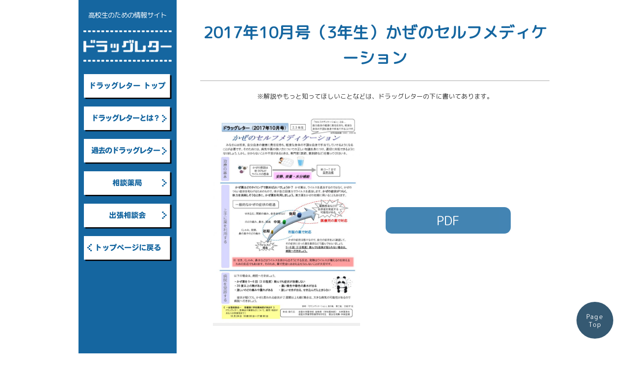

--- FILE ---
content_type: text/html; charset=UTF-8
request_url: https://www.drug-letter.com/news_drug_letter/third-grader/422/
body_size: 5877
content:
<!DOCTYPE html>
<html lang="ja">
<head>
<!-- Global site tag (gtag.js) - Google Analytics -->
<script async src="https://www.googletagmanager.com/gtag/js?id=UA-100209294-39"></script>
<script>
  window.dataLayer = window.dataLayer || [];
  function gtag(){dataLayer.push(arguments);}
  gtag('js', new Date());

  gtag('config', 'UA-100209294-39');
</script>
<!-- 文字ｴﾝｺｰﾃﾞｨﾝｸﾞ -->
<meta charset="utf-8" />
<!-- ｷｰﾜｰﾄﾞ＆ﾃﾞｨｽｸﾘﾌﾟｼｮﾝ -->
<meta name="keywords" content="" />
<meta name="description" content="Just another WordPress site">
<!-- IE互換表示 -->
<meta http-equiv="X-UA-Compatible" content="IE=edge">
<!-- viewport -->
<meta name="viewport" content="width=device-width, initial-scale=1">
<title>2017年10月号（3年生）かぜのセルフメディケーション │ 高校生のための情報サイト｢ドラッグレター｣</title>
<!-- css -->
<link rel="stylesheet" type="text/css" href="https://www.drug-letter.com/wp-content/themes/drugletter/style.css">
<link rel="stylesheet" type="text/css" href="https://www.drug-letter.com/wp-content/themes/drugletter/css/reset.css">
<link rel="stylesheet" type="text/css" href="https://www.drug-letter.com/wp-content/themes/drugletter/css/style_drug.css" media="screen and (min-width:770px)">
<link rel="stylesheet" type="text/css" href="https://www.drug-letter.com/wp-content/themes/drugletter/css/sp_drug.css" media="screen and (max-width:769px)">
<link rel="stylesheet" type="text/css" href="https://www.drug-letter.com/wp-content/themes/drugletter/css/wp_pc.css" media="screen and (min-width:770px)">
<link rel="stylesheet" type="text/css" href="https://www.drug-letter.com/wp-content/themes/drugletter/css/wp_sp.css" media="screen and (max-width:769px)">
<link rel="stylesheet" type="text/css" href="https://www.drug-letter.com/wp-content/themes/drugletter/css/utility.sc.css"/>
<!-- google font -->
<link href="https://fonts.googleapis.com/css?family=M+PLUS+Rounded+1c" rel="stylesheet">
<link href="https://use.fontawesome.com/releases/v5.6.1/css/all.css" rel="stylesheet">
<meta name='robots' content='max-image-preview:large' />
<script type="text/javascript">
/* <![CDATA[ */
window._wpemojiSettings = {"baseUrl":"https:\/\/s.w.org\/images\/core\/emoji\/15.0.3\/72x72\/","ext":".png","svgUrl":"https:\/\/s.w.org\/images\/core\/emoji\/15.0.3\/svg\/","svgExt":".svg","source":{"concatemoji":"https:\/\/www.drug-letter.com\/wp-includes\/js\/wp-emoji-release.min.js?ver=6.6.4"}};
/*! This file is auto-generated */
!function(i,n){var o,s,e;function c(e){try{var t={supportTests:e,timestamp:(new Date).valueOf()};sessionStorage.setItem(o,JSON.stringify(t))}catch(e){}}function p(e,t,n){e.clearRect(0,0,e.canvas.width,e.canvas.height),e.fillText(t,0,0);var t=new Uint32Array(e.getImageData(0,0,e.canvas.width,e.canvas.height).data),r=(e.clearRect(0,0,e.canvas.width,e.canvas.height),e.fillText(n,0,0),new Uint32Array(e.getImageData(0,0,e.canvas.width,e.canvas.height).data));return t.every(function(e,t){return e===r[t]})}function u(e,t,n){switch(t){case"flag":return n(e,"\ud83c\udff3\ufe0f\u200d\u26a7\ufe0f","\ud83c\udff3\ufe0f\u200b\u26a7\ufe0f")?!1:!n(e,"\ud83c\uddfa\ud83c\uddf3","\ud83c\uddfa\u200b\ud83c\uddf3")&&!n(e,"\ud83c\udff4\udb40\udc67\udb40\udc62\udb40\udc65\udb40\udc6e\udb40\udc67\udb40\udc7f","\ud83c\udff4\u200b\udb40\udc67\u200b\udb40\udc62\u200b\udb40\udc65\u200b\udb40\udc6e\u200b\udb40\udc67\u200b\udb40\udc7f");case"emoji":return!n(e,"\ud83d\udc26\u200d\u2b1b","\ud83d\udc26\u200b\u2b1b")}return!1}function f(e,t,n){var r="undefined"!=typeof WorkerGlobalScope&&self instanceof WorkerGlobalScope?new OffscreenCanvas(300,150):i.createElement("canvas"),a=r.getContext("2d",{willReadFrequently:!0}),o=(a.textBaseline="top",a.font="600 32px Arial",{});return e.forEach(function(e){o[e]=t(a,e,n)}),o}function t(e){var t=i.createElement("script");t.src=e,t.defer=!0,i.head.appendChild(t)}"undefined"!=typeof Promise&&(o="wpEmojiSettingsSupports",s=["flag","emoji"],n.supports={everything:!0,everythingExceptFlag:!0},e=new Promise(function(e){i.addEventListener("DOMContentLoaded",e,{once:!0})}),new Promise(function(t){var n=function(){try{var e=JSON.parse(sessionStorage.getItem(o));if("object"==typeof e&&"number"==typeof e.timestamp&&(new Date).valueOf()<e.timestamp+604800&&"object"==typeof e.supportTests)return e.supportTests}catch(e){}return null}();if(!n){if("undefined"!=typeof Worker&&"undefined"!=typeof OffscreenCanvas&&"undefined"!=typeof URL&&URL.createObjectURL&&"undefined"!=typeof Blob)try{var e="postMessage("+f.toString()+"("+[JSON.stringify(s),u.toString(),p.toString()].join(",")+"));",r=new Blob([e],{type:"text/javascript"}),a=new Worker(URL.createObjectURL(r),{name:"wpTestEmojiSupports"});return void(a.onmessage=function(e){c(n=e.data),a.terminate(),t(n)})}catch(e){}c(n=f(s,u,p))}t(n)}).then(function(e){for(var t in e)n.supports[t]=e[t],n.supports.everything=n.supports.everything&&n.supports[t],"flag"!==t&&(n.supports.everythingExceptFlag=n.supports.everythingExceptFlag&&n.supports[t]);n.supports.everythingExceptFlag=n.supports.everythingExceptFlag&&!n.supports.flag,n.DOMReady=!1,n.readyCallback=function(){n.DOMReady=!0}}).then(function(){return e}).then(function(){var e;n.supports.everything||(n.readyCallback(),(e=n.source||{}).concatemoji?t(e.concatemoji):e.wpemoji&&e.twemoji&&(t(e.twemoji),t(e.wpemoji)))}))}((window,document),window._wpemojiSettings);
/* ]]> */
</script>
<style id='wp-emoji-styles-inline-css' type='text/css'>

	img.wp-smiley, img.emoji {
		display: inline !important;
		border: none !important;
		box-shadow: none !important;
		height: 1em !important;
		width: 1em !important;
		margin: 0 0.07em !important;
		vertical-align: -0.1em !important;
		background: none !important;
		padding: 0 !important;
	}
</style>
<link rel='stylesheet' id='wp-block-library-css' href='https://www.drug-letter.com/wp-includes/css/dist/block-library/style.min.css?ver=6.6.4' type='text/css' media='all' />
<style id='classic-theme-styles-inline-css' type='text/css'>
/*! This file is auto-generated */
.wp-block-button__link{color:#fff;background-color:#32373c;border-radius:9999px;box-shadow:none;text-decoration:none;padding:calc(.667em + 2px) calc(1.333em + 2px);font-size:1.125em}.wp-block-file__button{background:#32373c;color:#fff;text-decoration:none}
</style>
<style id='global-styles-inline-css' type='text/css'>
:root{--wp--preset--aspect-ratio--square: 1;--wp--preset--aspect-ratio--4-3: 4/3;--wp--preset--aspect-ratio--3-4: 3/4;--wp--preset--aspect-ratio--3-2: 3/2;--wp--preset--aspect-ratio--2-3: 2/3;--wp--preset--aspect-ratio--16-9: 16/9;--wp--preset--aspect-ratio--9-16: 9/16;--wp--preset--color--black: #000000;--wp--preset--color--cyan-bluish-gray: #abb8c3;--wp--preset--color--white: #ffffff;--wp--preset--color--pale-pink: #f78da7;--wp--preset--color--vivid-red: #cf2e2e;--wp--preset--color--luminous-vivid-orange: #ff6900;--wp--preset--color--luminous-vivid-amber: #fcb900;--wp--preset--color--light-green-cyan: #7bdcb5;--wp--preset--color--vivid-green-cyan: #00d084;--wp--preset--color--pale-cyan-blue: #8ed1fc;--wp--preset--color--vivid-cyan-blue: #0693e3;--wp--preset--color--vivid-purple: #9b51e0;--wp--preset--gradient--vivid-cyan-blue-to-vivid-purple: linear-gradient(135deg,rgba(6,147,227,1) 0%,rgb(155,81,224) 100%);--wp--preset--gradient--light-green-cyan-to-vivid-green-cyan: linear-gradient(135deg,rgb(122,220,180) 0%,rgb(0,208,130) 100%);--wp--preset--gradient--luminous-vivid-amber-to-luminous-vivid-orange: linear-gradient(135deg,rgba(252,185,0,1) 0%,rgba(255,105,0,1) 100%);--wp--preset--gradient--luminous-vivid-orange-to-vivid-red: linear-gradient(135deg,rgba(255,105,0,1) 0%,rgb(207,46,46) 100%);--wp--preset--gradient--very-light-gray-to-cyan-bluish-gray: linear-gradient(135deg,rgb(238,238,238) 0%,rgb(169,184,195) 100%);--wp--preset--gradient--cool-to-warm-spectrum: linear-gradient(135deg,rgb(74,234,220) 0%,rgb(151,120,209) 20%,rgb(207,42,186) 40%,rgb(238,44,130) 60%,rgb(251,105,98) 80%,rgb(254,248,76) 100%);--wp--preset--gradient--blush-light-purple: linear-gradient(135deg,rgb(255,206,236) 0%,rgb(152,150,240) 100%);--wp--preset--gradient--blush-bordeaux: linear-gradient(135deg,rgb(254,205,165) 0%,rgb(254,45,45) 50%,rgb(107,0,62) 100%);--wp--preset--gradient--luminous-dusk: linear-gradient(135deg,rgb(255,203,112) 0%,rgb(199,81,192) 50%,rgb(65,88,208) 100%);--wp--preset--gradient--pale-ocean: linear-gradient(135deg,rgb(255,245,203) 0%,rgb(182,227,212) 50%,rgb(51,167,181) 100%);--wp--preset--gradient--electric-grass: linear-gradient(135deg,rgb(202,248,128) 0%,rgb(113,206,126) 100%);--wp--preset--gradient--midnight: linear-gradient(135deg,rgb(2,3,129) 0%,rgb(40,116,252) 100%);--wp--preset--font-size--small: 13px;--wp--preset--font-size--medium: 20px;--wp--preset--font-size--large: 36px;--wp--preset--font-size--x-large: 42px;--wp--preset--spacing--20: 0.44rem;--wp--preset--spacing--30: 0.67rem;--wp--preset--spacing--40: 1rem;--wp--preset--spacing--50: 1.5rem;--wp--preset--spacing--60: 2.25rem;--wp--preset--spacing--70: 3.38rem;--wp--preset--spacing--80: 5.06rem;--wp--preset--shadow--natural: 6px 6px 9px rgba(0, 0, 0, 0.2);--wp--preset--shadow--deep: 12px 12px 50px rgba(0, 0, 0, 0.4);--wp--preset--shadow--sharp: 6px 6px 0px rgba(0, 0, 0, 0.2);--wp--preset--shadow--outlined: 6px 6px 0px -3px rgba(255, 255, 255, 1), 6px 6px rgba(0, 0, 0, 1);--wp--preset--shadow--crisp: 6px 6px 0px rgba(0, 0, 0, 1);}:where(.is-layout-flex){gap: 0.5em;}:where(.is-layout-grid){gap: 0.5em;}body .is-layout-flex{display: flex;}.is-layout-flex{flex-wrap: wrap;align-items: center;}.is-layout-flex > :is(*, div){margin: 0;}body .is-layout-grid{display: grid;}.is-layout-grid > :is(*, div){margin: 0;}:where(.wp-block-columns.is-layout-flex){gap: 2em;}:where(.wp-block-columns.is-layout-grid){gap: 2em;}:where(.wp-block-post-template.is-layout-flex){gap: 1.25em;}:where(.wp-block-post-template.is-layout-grid){gap: 1.25em;}.has-black-color{color: var(--wp--preset--color--black) !important;}.has-cyan-bluish-gray-color{color: var(--wp--preset--color--cyan-bluish-gray) !important;}.has-white-color{color: var(--wp--preset--color--white) !important;}.has-pale-pink-color{color: var(--wp--preset--color--pale-pink) !important;}.has-vivid-red-color{color: var(--wp--preset--color--vivid-red) !important;}.has-luminous-vivid-orange-color{color: var(--wp--preset--color--luminous-vivid-orange) !important;}.has-luminous-vivid-amber-color{color: var(--wp--preset--color--luminous-vivid-amber) !important;}.has-light-green-cyan-color{color: var(--wp--preset--color--light-green-cyan) !important;}.has-vivid-green-cyan-color{color: var(--wp--preset--color--vivid-green-cyan) !important;}.has-pale-cyan-blue-color{color: var(--wp--preset--color--pale-cyan-blue) !important;}.has-vivid-cyan-blue-color{color: var(--wp--preset--color--vivid-cyan-blue) !important;}.has-vivid-purple-color{color: var(--wp--preset--color--vivid-purple) !important;}.has-black-background-color{background-color: var(--wp--preset--color--black) !important;}.has-cyan-bluish-gray-background-color{background-color: var(--wp--preset--color--cyan-bluish-gray) !important;}.has-white-background-color{background-color: var(--wp--preset--color--white) !important;}.has-pale-pink-background-color{background-color: var(--wp--preset--color--pale-pink) !important;}.has-vivid-red-background-color{background-color: var(--wp--preset--color--vivid-red) !important;}.has-luminous-vivid-orange-background-color{background-color: var(--wp--preset--color--luminous-vivid-orange) !important;}.has-luminous-vivid-amber-background-color{background-color: var(--wp--preset--color--luminous-vivid-amber) !important;}.has-light-green-cyan-background-color{background-color: var(--wp--preset--color--light-green-cyan) !important;}.has-vivid-green-cyan-background-color{background-color: var(--wp--preset--color--vivid-green-cyan) !important;}.has-pale-cyan-blue-background-color{background-color: var(--wp--preset--color--pale-cyan-blue) !important;}.has-vivid-cyan-blue-background-color{background-color: var(--wp--preset--color--vivid-cyan-blue) !important;}.has-vivid-purple-background-color{background-color: var(--wp--preset--color--vivid-purple) !important;}.has-black-border-color{border-color: var(--wp--preset--color--black) !important;}.has-cyan-bluish-gray-border-color{border-color: var(--wp--preset--color--cyan-bluish-gray) !important;}.has-white-border-color{border-color: var(--wp--preset--color--white) !important;}.has-pale-pink-border-color{border-color: var(--wp--preset--color--pale-pink) !important;}.has-vivid-red-border-color{border-color: var(--wp--preset--color--vivid-red) !important;}.has-luminous-vivid-orange-border-color{border-color: var(--wp--preset--color--luminous-vivid-orange) !important;}.has-luminous-vivid-amber-border-color{border-color: var(--wp--preset--color--luminous-vivid-amber) !important;}.has-light-green-cyan-border-color{border-color: var(--wp--preset--color--light-green-cyan) !important;}.has-vivid-green-cyan-border-color{border-color: var(--wp--preset--color--vivid-green-cyan) !important;}.has-pale-cyan-blue-border-color{border-color: var(--wp--preset--color--pale-cyan-blue) !important;}.has-vivid-cyan-blue-border-color{border-color: var(--wp--preset--color--vivid-cyan-blue) !important;}.has-vivid-purple-border-color{border-color: var(--wp--preset--color--vivid-purple) !important;}.has-vivid-cyan-blue-to-vivid-purple-gradient-background{background: var(--wp--preset--gradient--vivid-cyan-blue-to-vivid-purple) !important;}.has-light-green-cyan-to-vivid-green-cyan-gradient-background{background: var(--wp--preset--gradient--light-green-cyan-to-vivid-green-cyan) !important;}.has-luminous-vivid-amber-to-luminous-vivid-orange-gradient-background{background: var(--wp--preset--gradient--luminous-vivid-amber-to-luminous-vivid-orange) !important;}.has-luminous-vivid-orange-to-vivid-red-gradient-background{background: var(--wp--preset--gradient--luminous-vivid-orange-to-vivid-red) !important;}.has-very-light-gray-to-cyan-bluish-gray-gradient-background{background: var(--wp--preset--gradient--very-light-gray-to-cyan-bluish-gray) !important;}.has-cool-to-warm-spectrum-gradient-background{background: var(--wp--preset--gradient--cool-to-warm-spectrum) !important;}.has-blush-light-purple-gradient-background{background: var(--wp--preset--gradient--blush-light-purple) !important;}.has-blush-bordeaux-gradient-background{background: var(--wp--preset--gradient--blush-bordeaux) !important;}.has-luminous-dusk-gradient-background{background: var(--wp--preset--gradient--luminous-dusk) !important;}.has-pale-ocean-gradient-background{background: var(--wp--preset--gradient--pale-ocean) !important;}.has-electric-grass-gradient-background{background: var(--wp--preset--gradient--electric-grass) !important;}.has-midnight-gradient-background{background: var(--wp--preset--gradient--midnight) !important;}.has-small-font-size{font-size: var(--wp--preset--font-size--small) !important;}.has-medium-font-size{font-size: var(--wp--preset--font-size--medium) !important;}.has-large-font-size{font-size: var(--wp--preset--font-size--large) !important;}.has-x-large-font-size{font-size: var(--wp--preset--font-size--x-large) !important;}
:where(.wp-block-post-template.is-layout-flex){gap: 1.25em;}:where(.wp-block-post-template.is-layout-grid){gap: 1.25em;}
:where(.wp-block-columns.is-layout-flex){gap: 2em;}:where(.wp-block-columns.is-layout-grid){gap: 2em;}
:root :where(.wp-block-pullquote){font-size: 1.5em;line-height: 1.6;}
</style>
<link rel="https://api.w.org/" href="https://www.drug-letter.com/wp-json/" /><link rel="alternate" title="JSON" type="application/json" href="https://www.drug-letter.com/wp-json/wp/v2/posts/422" /><link rel="EditURI" type="application/rsd+xml" title="RSD" href="https://www.drug-letter.com/xmlrpc.php?rsd" />
<meta name="generator" content="WordPress 6.6.4" />
<link rel="canonical" href="https://www.drug-letter.com/news_drug_letter/third-grader/422/" />
<link rel='shortlink' href='https://www.drug-letter.com/?p=422' />
<link rel="alternate" title="oEmbed (JSON)" type="application/json+oembed" href="https://www.drug-letter.com/wp-json/oembed/1.0/embed?url=https%3A%2F%2Fwww.drug-letter.com%2Fnews_drug_letter%2Fthird-grader%2F422%2F" />
<link rel="alternate" title="oEmbed (XML)" type="text/xml+oembed" href="https://www.drug-letter.com/wp-json/oembed/1.0/embed?url=https%3A%2F%2Fwww.drug-letter.com%2Fnews_drug_letter%2Fthird-grader%2F422%2F&#038;format=xml" />
</head>

<body id="2017%e5%b9%b410%e6%9c%88%e5%8f%b7%ef%bc%883%e5%b9%b4%e7%94%9f%ef%bc%89%e3%81%8b%e3%81%9c%e3%81%ae%e3%82%bb%e3%83%ab%e3%83%95%e3%83%a1%e3%83%87%e3%82%a3%e3%82%b1%e3%83%bc%e3%82%b7%e3%83%a7%e3%83%b3-2">
<div class="con_bg">
	<div class="con w_base">
		<header class="hd_bg">
			<div class="hd">
				<h1>高校生のための情報サイト</h1>
				<div class="hd_logo">
					<a href="https://www.drug-letter.com/index_drug">
						<img src="https://www.drug-letter.com/wp-content/themes/drugletter/images/drug/logo.png" alt="高校生のための情報サイト｢ドラッグレター｣">
					</a>
				</div>
			</div>

						<div class="sp_nav_trigger"> <span></span> <span></span> <span></span> </div>
			<!--sp_nav_trigger end-->

			<nav class="nav_bg">
				<div class="nav">
					<ul class="nav_list">
						<li><a href="https://www.drug-letter.com/index_drug" data-text="ドラッグレター トップ"><img src="https://www.drug-letter.com/wp-content/themes/drugletter/images/drug/d_menu1.png" alt="ドラッグレター トップ"></a></li>
						<li><a href="https://www.drug-letter.com/about_drug" data-text="ドラッグレターとは？"><img src="https://www.drug-letter.com/wp-content/themes/drugletter/images/drug/d_menu3.png" alt="ドラッグレターとは？"></a></li>
						<li><a href="https://www.drug-letter.com/past_drug" data-text="過去のドラッグレター"><img src="https://www.drug-letter.com/wp-content/themes/drugletter/images/drug/d_menu2.png" alt="過去のドラッグレター"></a></li>
						<li><a href="https://www.drug-letter.com/pharmacy_list" target="_blank" data-text="相談薬局"><img src="https://www.drug-letter.com/wp-content/themes/drugletter/images/drug/d_menu5.png" alt="相談薬局"></a></li>
						<li><a href="https://www.drug-letter.com/consultation_drug" data-text="出張相談会"><img src="https://www.drug-letter.com/wp-content/themes/drugletter/images/drug/d_menu4.png" alt="出張相談会"></a></li>
						<li><a href="https://www.drug-letter.com" target="_blank" data-text="トップページに戻る"><img src="https://www.drug-letter.com/wp-content/themes/drugletter/images/drug/d_menu6.png" alt="トップページに戻る"></a></li>
					</ul>
				</div>
			</nav>
			<!-- nav end-->			
		</header>
		<!-- hd end-->
				
		<main class="main">
			<article class="mcon">
				<h1>2017年10月号（3年生）かぜのセルフメディケーション</h1>
				<p class="single_text">※解説やもっと知ってほしいことなどは、ドラッグレターの下に書いてあります。</p>
				<section>
																				<div class="single_main_hd">
						<figure class="single_main_hd_img">
						<img width="670" height="948" src="https://www.drug-letter.com/wp-content/uploads/2017/10/drugletter_3_201710-670x948.jpg" class="attachment-post-thumbnail size-post-thumbnail wp-post-image" alt="" decoding="async" fetchpriority="high" srcset="https://www.drug-letter.com/wp-content/uploads/2017/10/drugletter_3_201710-670x948.jpg 670w, https://www.drug-letter.com/wp-content/uploads/2017/10/drugletter_3_201710-212x300.jpg 212w, https://www.drug-letter.com/wp-content/uploads/2017/10/drugletter_3_201710-768x1086.jpg 768w, https://www.drug-letter.com/wp-content/uploads/2017/10/drugletter_3_201710-724x1024.jpg 724w" sizes="(max-width: 670px) 100vw, 670px" />						</figure>
						<a class="single_main_hd_a" href="https://www.drug-letter.com/wp-content/uploads/2017/10/drugletter_3_201710.pdf">PDF</a>
					</div>
																			</section>
			</article>
		</main>
		<!-- main end-->

		
	</div>
	<!-- con end--> 
</div>
<!-- con_bg end-->

<div id="pt" class="pt"><span class="pt_btn">Page<br>Top</span></div>
<!-- pagetop end-->

<footer class="ft_bg">
	<div class="ft">
		<div class="ft_copy">copyright ドラッグレター all rights reserved.</div>
	</div>
</footer>
<!-- ft end-->
	
<!-- base js --> 
<script type="text/javascript" src="https://www.drug-letter.com/wp-content/themes/drugletter/js/jquery.min.js"></script> 
<script type="text/javascript" src="https://www.drug-letter.com/wp-content/themes/drugletter/js/ofi.min.js"></script> 
<script type="text/javascript" src="https://www.drug-letter.com/wp-content/themes/drugletter/js/function.js"></script>
<!-- cookie js --> 
<script type="text/javascript" src="https://www.drug-letter.com/wp-content/themes/drugletter/plugin/cookie/jquery.cookie.min.js"></script>
<script>
	objectFitImages();
</script>  
<!--lightbox-->
<link rel="stylesheet" href="https://www.drug-letter.com/wp-content/themes/drugletter/plugin/lightbox/css/lightbox.css" media="screen"/>
<script src="https://www.drug-letter.com/wp-content/themes/drugletter/plugin/lightbox/js/lightbox.js"></script> 
<!--lightbox end-->
</body>
</html>


--- FILE ---
content_type: text/css
request_url: https://www.drug-letter.com/wp-content/themes/drugletter/style.css
body_size: 59
content:
/*
Theme Name: drugletter
Description: 北陸大学 おくすりナビ／ドラッグレターのテーマ
Author: APPLICATS
Author URI: http://www.applicats.co.jp/
*/

--- FILE ---
content_type: text/css
request_url: https://www.drug-letter.com/wp-content/themes/drugletter/css/style_drug.css
body_size: 3695
content:
/******************************************************************************
******************************************************************************
**
** style.cssにおいて
** -- baseでは基本タグとサイト大枠のCSS指定
** -- headerではヘッダーのCSS指定
** -- global navではグローバルナビのCSS指定
** -- contentではコンテント・メイン・サイドナビのCSS指定
** -- footerではフッターのCSS指定
** -- pagetopではページトップボタンのCSS指定
** -- indexではトップページのCSS指定
** -- pageでは汎用ページのCSS指定
** -- styleでは汎用ページのコンテンツ（データ入れ）で使用する基本タグのCSS指定
**
** 注意事項
** -- CSSの命名規則はApplicatsオリジナルの命名規則を採用しています。
** -- 初期フォントサイズはreset.cssにて13pxにリセットしています。
** -- 行間は1.6にリセットしています。
**        単位は不要です。(スタイル崩れする可能性有)
** -- コンテンツ内のフォントサイズ・行間は
**        [ base ]のcontentsクラスで指定しています。
**        変更する場合はこちらを変更してください。
**
******************************************************************************
******************************************************************************/

/*-------------------------------------------------------------------------------------------------------
*********************************************************************************************************
*********************************************************************************************************
******
****** PCスタイル
******
*********************************************************************************************************
*********************************************************************************************************
-------------------------------------------------------------------------------------------------------*/

/*----------------------------------------------------------------------------
******************************************************************************
** base
******************************************************************************
----------------------------------------------------------------------------*/
html, body {
	overflow-x: hidden;
}
.w_base {
	margin: 0 auto;
	width: 960px;
}
/*----------------------------------------------------------------------------
******************************************************************************
** header
******************************************************************************
----------------------------------------------------------------------------*/
.hd_bg {
    position: fixed;
    top: 0;
    width: 200px;
    height: 100%;
    padding: 0;
	background: #1566A0;
    z-index: 9999;
}
.hd {
	position: relative;
}
.hd h1{
	width: 160px;
    margin: 20px auto;
    color: #FFF;
    font-size: 14px;
    font-weight: normal;
    letter-spacing: -0.05em;
}
.hd_logo {
	width: 90%;
	margin: 0 auto;
}
.hd_logo img {
	width: 100%;
	height: auto
}
.hd_lang {
	position: absolute;
	right: 0;
	top: 0;
}
/*----------------------------------------------------------------------------
******************************************************************************
** global nav
******************************************************************************
----------------------------------------------------------------------------*/
.nav_bg {
	margin-bottom: 30px;
}
.nav {
	overflow: visible;
}
.nav_list {
	width: 100%;
	margin-top: 25px;
}
.nav_list img {
	width: 100%;
	transition: All 0.5s ease;
}
.nav_list img:hover {
	opacity: 0.7
}
.nav_list a.current img {
	opacity: 0.7
}
.nav_list>li {
	position: relative;
	z-index: 1000;
	width: 179px;
	margin: 0 auto 15px;
}
.nav_list>li>a {
	display: block;
	text-align: center
}
.nav_list>li:hover .nav_clist {
	display: block;
	animation: nav_active 1s ease 0s 1 alternate
}
@-webkit-keyframes nav_active {
0% {
opacity:0
}
100% {
opacity:1
}
}
@keyframes nav_active {
0% {
opacity:0
}
100% {
opacity:1
}
}
.nav_clist {
	display: none;
	transition: All 0.5s ease;
	width: 100%;
	position: absolute;
	top: 100%;
	left: 0
}
.nav_clist>li {
	border-bottom: 1px solid rgba(255, 255, 255, 0.7);
	position: relative
}
.nav_clist>li>a {
	background-color: #000;
	color: #fff;
	display: block;
	padding: 10px;
	text-decoration: none
}
.nav_clist>li>a:hover, .nav_clist>li>a.current {
	opacity: 0.8
}
.nav_clist>li:hover .nav_glist {
	display: block;
	animation: nav_active 1s ease 0s 1 alternate
}
.nav_glist {
	display: none;
	width: 100%;
	position: absolute;
	top: 0;
	left: 100%
}
.nav_glist>li {
	border-bottom: 1px solid rgba(255, 255, 255, 0.4);
	border-left: 1px solid rgba(255, 255, 255, 0.4)
}
.nav_glist>li>a {
	background-color: rgba(0, 0, 0, 0.7);
	color: #fff;
	display: block;
	padding: 10px;
	text-decoration: none
}
.nav_glist>li>a:hover, .nav_glist>li>a.current {
	background-color: #000;
	box-shadow: 0 0 4px rgba(255, 0, 0, 0.2)
}
/*----------------------------------------------------------------------------
******************************************************************************
** content
******************************************************************************
----------------------------------------------------------------------------*/
.con_bg {
}
.con {
	position: relative;
	display: flex;
	flex-wrap: wrap;
	justify-content: space-between;
	padding: 30px 0;
}
.main {
	-webkit-box-ordinal-group: 2;
	-ms-flex-order: 1;
	order: 1;
	width: 712px;
	margin: 0 0 0 248px;
}
/*----------------------------------------------------------------------------
******************************************************************************
** footer
******************************************************************************
----------------------------------------------------------------------------*/
.ft_bg {
	background: #1566A0;
}
.ft {
	padding: 10px 0;
}
.ft_copy {
	color: #FFF;
	font-size: 13px;
	text-align: center
}
/*----------------------------------------------------------------------------
******************************************************************************
** pagetop
******************************************************************************
----------------------------------------------------------------------------*/
.pt {
	border-radius: 50%;
	background-color: #FFF;
	bottom: 30px;
	height: 75px;
	right: 30px;
	position: fixed;
	width: 75px;
	z-index: 100;
}
.pt_btn {
	background-color: #033050;
	border-radius: 50%;
	color: #FFF;
	cursor: pointer;
	display: flex;
	align-items: center;
	justify-content: center;
	font-size: 13px;
	height: 100%;
	line-height: 1.3;
	opacity: 0.8;
	transition: all 0.3s ease;
	text-decoration: none;
	text-align: center;
	width: 100%;
	letter-spacing: 0.1em;
}
.pt_btn:hover {
	opacity: 0.6;
}
/*----------------------------------------------------------------------------
******************************************************************************
** index
******************************************************************************
----------------------------------------------------------------------------*/
#index_drug {
	background: url(../images/drug/bg.jpg) no-repeat top center;
	background-size: cover;
}
.index_main {
	-webkit-box-ordinal-group: 2;
	-ms-flex-order: 1;
	order: 1;
	width: 712px;
	margin: 0 0 0 248px;
}
.index_con_box {
	position: relative;
	height: 540px;
	margin: 10px 0;
}
.index_con_box h1 {
	position: absolute;
	top: 0;
	left: -20px;
	width: 423px;
	margin: 0 0 40px;
}
.index_con_box h1 img {
	width: 100%;
}
.index_con_file {
	position: absolute;
	top: 0;
	right: 0;
    width: 295px;
}
.index_con_file .index_con_file_gradefirst-grader {
    display: block;
    width: 75px;
    margin: 0 auto 10px;
    background: #E6831F;
    color: #FFF;
    font-size: 18px;
    font-weight: bold;
    text-align: center;
    border-radius: 15px;
}
.index_con_file .index_con_file_gradesecond-grader {
    display: block;
    width: 75px;
    margin: 0 auto 10px;
    background: #CC5B2F;
    color: #FFF;
    font-size: 18px;
    font-weight: bold;
    text-align: center;
    border-radius: 15px;
}
.index_con_file .index_con_file_gradethird-grader {
    display: block;
    width: 75px;
    margin: 0 auto 10px;
    background: #CC2F34;
    color: #FFF;
    font-size: 18px;
    font-weight: bold;
    text-align: center;
    border-radius: 15px;
}
.index_con_file .index_con_file_tmb {
	margin: 0 0 10px;
}
.index_con_file .index_con_file_tmb img {
	width: 100%;
	height: auto;
}
.index_con_file .index_con_file_title {
	font-size: 16px;
	font-weight: bold;
}
.index_con_nav01{
	position: absolute;
	bottom: 40px;
	width: 376px;
}
.index_con_nav01 li{
	margin: 0 0 10px;
}
.index_con_nav01 li a img{
	width: 100%;
	transition: All 0.5s ease;
}
.index_con_nav01 li a img:hover {
	opacity: 0.8
}
.index_con_nav02 {
	display: flex;
	justify-content: space-between;
	margin: 0 0 50px;
}
.index_con_nav02 li {
	width: calc(100% / 2 - 20px);
}
.index_con_nav02 li a img{
	width: 100%;
	transition: All 0.5s ease;
}
.index_con_nav02 li a img:hover {
	opacity: 0.8
}
.index_news h2 {
	margin-bottom: 20px;
	font-size: 24px;
	text-align: center;
}
.index_news_tbl {
	width: 100%
}
.index_news_tbl td {
	display: block;
	border-bottom: 1px solid #434343;
	padding: 15px 0;
	vertical-align: top;
	font-size: 15px;
}
.index_news_tbl tr:last-of-type td {
	border-bottom: none;
}
.index_news_tbl_date {
	margin-bottom: 0!important;
	padding-bottom: 0!important;
	border-bottom: none!important;
}
.index_news_tbl_ttl {
	padding-top: 5px!important;
}
.index_news_tbl_icon_new {
	display: inline-block;
	color: #C00;
	font-size: 0.9em;
	font-weight: bold;
	margin-left: 0.3em
}
.index_news_tbl_icon_new:before {
	content: "NEW"
}
.index_news_box {
	padding: 20px 30px;
	background: #FFF;
	box-shadow: 3px 3px 0 #333;
}
.index_news_scrl {
	max-height: 330px;
	overflow: auto;
}
.index_news_tbl_date .first-grader {
    display: inline-block;
    margin: 0 0 5px 15px;
    padding: 0px 10px;
    background: #E6831F;
    color: #FFF;
    font-size: 14px;
	font-weight: bold;
    border-radius: 15px;
}
.index_news_tbl_date .second-grader {
    display: inline-block;
    margin: 0 0 5px 15px;
    padding: 0px 10px;
    background: #CC5B2F;
    color: #FFF;
    font-size: 14px;
	font-weight: bold;
    border-radius: 15px;
}
.index_news_tbl_date .third-grader {
    display: inline-block;
    margin: 0 0 5px 15px;
    padding: 0px 10px;
    background: #CC2F34;
    color: #FFF;
    font-size: 14px;
	font-weight: bold;
    border-radius: 15px;
}
.news_icon_drug {
    display: inline-block;
    margin: 0 0 5px 15px;
    padding: 0px 10px;
    background: #254D5E;
    color: #FFF;
    font-size: 14px;
    border-radius: 5px;
}

/*----------------------------------------------------------------------------
******************************************************************************
** page
******************************************************************************
----------------------------------------------------------------------------*/
.file_link {
    margin: 50px 0;
    text-align: center;
    font-size: 16px;
}
.file_link a {
    color: #000;
	text-decoration: none;
}
.file_link a:hover {
	text-decoration: underline;
}

/******** past ********/
#title_past {
	padding: 0!important;
	border: none!important;
}
.past_search {
    display: flex;
    justify-content: space-between;
    margin: 40px 0;
    padding: 0 0 20px;
    border-bottom: 1px solid #aaa;
}
.past_sort_list {
    display: flex;
    align-items: center;
	font-size: 16px;
}
.past_sort_list .past_sort_grade1,
.past_sort_list .past_sort_grade2,
.past_sort_list .past_sort_grade3 {
	margin: 0 3px;
}
.past_sort_list .past_sort_grade1 a {
    display: inline-block;
    padding: 3px 10px;
    background: #E6831F;
    color: #FFF;
    font-size: 16px;
    font-weight: bold;
    text-align: center;
    border-radius: 15px;
    text-decoration: none;
}
.past_sort_list .past_sort_grade2 a {
    display: inline-block;
    padding: 3px 10px;
    background: #CC5B2F;
    color: #FFF;
    font-size: 16px;
    font-weight: bold;
    text-align: center;
    border-radius: 15px;
	text-decoration: none;
}
.past_sort_list .past_sort_grade3 a {
    display: inline-block;
    padding: 3px 10px;
    background: #CC2F34;
    color: #FFF;
    font-size: 16px;
    font-weight: bold;
    text-align: center;
    border-radius: 15px;
	text-decoration: none;
}
.past_switch_display {
    display: flex;
    align-items: center;
	font-size: 16px;
}
.past_switch_display dd {
	height: 28px;
	margin: 0 3px;
}
.past_switch_display dd img {
	height: 100%;
	cursor: pointer;
}
.past_switch_display dd span {
	cursor: pointer;
}
.past_search_keyword {
	width: 150px;
	height: 25px;
	margin: 0!important;
	font-size: 16px;
}
.past_search_submit {
	width: 63px;
	height: 31px;
	margin: 0!important;
	background: #1566A0;
	color: #FFF;
	font-size: 16px;
	border: none;
}
.past_list {
    display: flex;
    flex-wrap: wrap;
}
.past_list_tmb {
    width: calc(100% / 3 - 20px);
    margin: 0 10px;
}
.past_list_tmb .past_list_tmb_gradefirst-grader {
    display: block;
    width: 60px;
    margin: 0 auto;
    padding: 3px 10px;
    background: #E6831F;
    color: #FFF;
    font-size: 14px;
    font-weight: bold;
    text-align: center;
    border-radius: 15px;
    text-decoration: none;
}
.past_list_tmb .past_list_tmb_gradesecond-grader {
    display: block;
    width: 60px;
    margin: 0 auto;
    padding: 3px 10px;
    background: #CC5B2F;
    color: #FFF;
    font-size: 14px;
    font-weight: bold;
    text-align: center;
    border-radius: 15px;
	text-decoration: none;
}
.past_list_tmb .past_list_tmb_gradethird-grader {
    display: block;
    width: 60px;
    margin: 0 auto;
    padding: 3px 10px;
    background: #CC2F34;
    color: #FFF;
    font-size: 14px;
    font-weight: bold;
    text-align: center;
    border-radius: 15px;
	text-decoration: none;
}
.past_list_tmb .past_list_tmb_img {
	background-color: #EFEFEF;
	height: 310px;
	overflow: hidden;
	margin: 10px 0;
}
.past_list_tmb .past_list_tmb_img a{
	display: block;
	height: 100%;
}
.past_list_tmb_img img{
	height: auto;
	width: 100%;
}
.past_list_tmb .past_list_tmb_title {
	margin: 0 0 30px;
	font-size: 14px;
	font-weight: bold;
}
.past_list.list {
    display: block;
    position: relative;
}
.past_list.list .past_list_tmb {
    position: relative;
    width: 100%;
    border-bottom: 1px dotted #aaa;
}
.past_list.list .past_list_tmb:last-of-type {
    border-bottom: none;
}
.past_list.list .past_list_tmb span {
	position: absolute;
	top: 0;
	left: 120px;
}
.past_list.list .past_list_tmb figure {
	width: 100px;
	height: auto;
	margin: 20px 0;
}
.past_list.list .past_list_tmb p {
	position: absolute;
	top: 50px;
	left: 120px;
	font-size: 18px;
}

.past_pager .pager{
	width: 100%;
}
.past_pager .page-numbers {
	border: 1px solid #033050;
	color: #033050!important;
}
.page-numbers:not(.dots):hover, .page-numbers.current {
	background: #033050!important;
	color: #FFF!important;
}
.page-numbers.dots {
	border-color: rgba(0, 0, 0, 0);
}

/******** past_detail ********/
.past_detail {
	padding: 30px 0;
	margin: 0 0 30px;
    border-top: 1px solid #aaa;
    border-bottom: 1px solid #aaa;
}
.past_detail_head {
	display: flex;
	margin: 0 0 30px;
}
.past_detail_grade2 {
    display: block;
    width: 150px;
    height: 28px;
    margin: 0 10px 0 0;
    background: #CC5B2F;
    color: #FFF;
    font-size: 18px;
    font-weight: bold;
    text-align: center;
    border-radius: 15px;
}
.past_detail_title {
	margin: 0!important;
	font-size: 16px!important;
}
.past_detail_img {
	width: 100%;
}
.past_detail_img img {
	width: 100%;
}
.past_pager {
    display: flex;
    justify-content: space-between;
    margin: 15px 0 0!important;
}
.past_pager li {
    width: calc(100% / 3 - 40px);
	margin: 0!important;
	list-style: none!important;
}
.past_pager li a {
	position: relative;
    display: block;
	padding: 10px;
	background: #A0A0A0;
	color: #FFF;
	font-size: 14px;
	font-weight: bold;
	text-align: center;
	text-decoration: none;
	border-radius: 30px;
	box-shadow: 3px 3px 0 #333;
	transition: all 0.5s ease;
}
.past_pager li a:hover {
	margin: 0 0 0 3px;
	box-shadow: none;
}
.past_pager li:first-of-type a:before {
	position: absolute;
	left: 15px;
	font-family: "Font Awesome 5 Free";
	content: "\f060";
	font-weight: 900;
}
.past_pager li:last-of-type a:after {
	position: absolute;
	right: 15px;
	font-family: "Font Awesome 5 Free";
	content: "\f061";
	font-weight: 900;
}

.single_text{
	text-align: center;
}
.single_main_hd{
	display: flex;
	align-items: center;
	margin: 2rem;
}
.single_main_hd_img{
	background-color: #EFEFEF;
	width: 300px;
	height: 430px;
}
.single_main_hd_img img{
	width: 100%;
}
.single_main_hd_a{
	background-color: #1566A0;
	border-radius: 1rem;
	color: #FFF;
	display: block;
	font-size: 2rem;
	padding: 0.5rem 8rem;
	margin-left: 4rem;
	text-decoration: none;
	opacity: 0.8;
}
.single_main_hd_a:hover{
	opacity: 1;
}
/*----------------------------------------------------------------------------
******************************************************************************
** style
******************************************************************************
----------------------------------------------------------------------------*/
.mcon {
	min-height: 100vh;
	margin-top: 10px;
	word-wrap: break-word
}
.mcon a img:hover {
	opacity: 0.8;
	-webkit-transition: all 0.3s ease;
	transition: all 0.3s ease
}
.mcon h1 {
	font-size: 2.5em;
	margin-bottom: 20px;
	padding: 0 0 20px;
	border-bottom: 1px solid #aaa;
	text-align: center;
	color: #1566A0;
}
.mcon h2 {
	font-size: 1.6em;
	margin: 20px 0 10px;
	padding: 3px 0 3px 8px;
	border-left: 6px double #FFFFFF;
	color: #FFF;
	background: #1566A0;
}
.mcon h3 {
	font-size: 1.4em;
	margin: 16px 0 8px;
	padding: 0 0 2px 8px;
	border-left: 3px solid #1566A0;
}
.mcon h4 {
	font-size: 1.2em;
	margin-bottom: 5px;
	margin-top: 5px;
}
.mcon h5, .mcon h6 {
	font-size: 1.1em;
	margin-bottom: 2px;
	margin-top: 5px;
}
.mcon hr {
	border: none;
	border-top: 1px dotted #000
}
.mcon iframe {
	max-width: 100%
}
.mcon img {
	max-width: 100%;
	height: auto
}
.mcon ol {
	margin-top: 1em;
	margin-bottom: 0.5em
}
.mcon ol li {
	margin-left: 2em;
	margin-bottom: 0.5em
}
.mcon p {
	margin-bottom: 1em;
	line-height: 1.8em;
}
.mcon ul {
	margin-top: 1em;
	margin-bottom: 0.5em
}
.mcon ul li {
	list-style-type: disc;
	margin-left: 1.5em;
	margin-bottom: 0.5em
}


--- FILE ---
content_type: text/css
request_url: https://www.drug-letter.com/wp-content/themes/drugletter/css/wp_pc.css
body_size: 765
content:
img.aligncenter{display:block;margin:4px auto}img.alignleft{float:left;margin:4px}img.alignright{float:right;margin:4px}.img_box{overflow:hidden;width:100%;margin:10px 0}.img_box .img_center_box{width:100%;margin:0 0 0 8px}.img_box .img_center_box img{max-width:100%;display:block;margin:0 auto 10px}.img_box .img_left_box{width:50%;float:left;margin:0 8px 0 0}.img_box .img_left_box img{max-width:100%;display:block;margin:0 auto 10px}.img_box .img_right_box{width:50%;float:right;margin:0 0 0 8px}.img_box .img_right_box img{max-width:100%;display:block;margin:0 auto 10px}.crr{font-size:0;line-height:0;padding:0;margin:0;clear:both}.column_2{display:-webkit-box;display:-webkit-flex;display:-ms-flexbox;display:flex}.column_2 .column_2_box{width:calc(50% - 10px);margin:5px}.column_2 img{max-width:100%;margin:0 auto 10px}.table-contactform7{width:100%;overflow:hidden;table-layout:fixed}.required-contactform7{padding:0 3px;font-size:0.9em;background:#dd0000;color:#fff;border-radius:3px;margin-right:3px;float:left}.unrequired-contactform7{padding:5px;background:#BDBDBD;color:#fff;border-radius:3px;margin-right:3px}.table-contactform7 th{font-weight:bold}.table-contactform7 input,.table-contactform7 textarea{max-width:90% !important;margin:5px 10px 10px 5px}.address-100 input{max-width:90% !important;margin:5px 10px 10px 5px}.message-100 textarea{width:100%;margin:5px 10px 10px 5px}.table-contactform7 tr{border-top:1px solid #ddd}.table-contactform7 tr:first-child{border-top:none}.table-contactform7 th{white-space:nowrap;width:24%;text-align:right !important}.table-contactform7 td{padding:8px;border-left:1px solid #ddd}.btn-submit{border:none;font-size:1.1em;background:#003166;color:#fff;padding:6px 40px;display:block;margin:0 auto}
/*----------------------------------------------------------------------------
******************************************************************************
** ページャー
******************************************************************************
----------------------------------------------------------------------------*/
.pager {
margin: 20px 0;
}
.pager_list {
display: flex;
flex-wrap: wrap;
align-items: center;
justify-content: center;
}
.page-numbers {
border: 1px solid #111;
border-radius: 5px;
color: #111!important;
display: block;
font-size: 1rem;
margin: 0 2px;
padding: 5px 0;
text-decoration: none;
text-align: center;
width: 2.4rem;
}
.page-numbers:not(.dots):hover, .page-numbers.current {
background: rgba(0, 0, 0, 0.9);
color: #FFF!important;
}
.page-numbers.dots {
border-color: rgba(0, 0, 0, 0);
}


--- FILE ---
content_type: text/css
request_url: https://www.drug-letter.com/wp-content/themes/drugletter/css/sp_drug.css
body_size: 3670
content:
/******************************************************************************
******************************************************************************
**
** style.cssにおいて
** -- baseでは基本タグとサイト大枠のCSS指定
** -- headerではヘッダーのCSS指定
** -- global navではグローバルナビのCSS指定
** -- contentではコンテント・メイン・サイドナビのCSS指定
** -- footerではフッターのCSS指定
** -- pagetopではページトップボタンのCSS指定
** -- indexではトップページのCSS指定
** -- pageでは汎用ページのCSS指定
** -- styleでは汎用ページのコンテンツ（データ入れ）で使用する基本タグのCSS指定
**
** 注意事項
** -- CSSの命名規則はApplicatsオリジナルの命名規則を採用しています。
** -- 初期フォントサイズはreset.cssにて13pxにリセットしています。
** -- 行間は1.6にリセットしています。
**        単位は不要です。(スタイル崩れする可能性有)
** -- コンテンツ内のフォントサイズ・行間は
**        [ base ]のcontentsクラスで指定しています。
**        変更する場合はこちらを変更してください。
**
******************************************************************************
******************************************************************************/

/*-------------------------------------------------------------------------------------------------------
*********************************************************************************************************
*********************************************************************************************************
******
****** style
******
*********************************************************************************************************
*********************************************************************************************************
-------------------------------------------------------------------------------------------------------*/

/*----------------------------------------------------------------------------
******************************************************************************
** base
******************************************************************************
----------------------------------------------------------------------------*/
html, body {
	overflow-x: hidden;
}
input[type="search"],input[type="submit"] {
  -webkit-appearance: none!important;
  border-radius: 0!important;
}

/*----------------------------------------------------------------------------
******************************************************************************
** header
******************************************************************************
----------------------------------------------------------------------------*/
.hd_bg {
	position: fixed;
	top: 0;
	left: 0;
	width: 100%;
	height: 70px;
	background: #1566A0;
	z-index: 1;
}
.hd {
	width: calc(100% - 15vw);
	padding: 17px 10px;
}
.hd h1 {
	color: #FFF;
	font-size: 20px;
}
.hd h1 span {
	display: block;
}
.hd_logo {
	display: none;
}

/*----------------------------------------------------------------------------
******************************************************************************
** global nav
******************************************************************************
----------------------------------------------------------------------------*/
.nav {
	box-shadow: inset 0 0 5px 5px #3d6aa2;
	background: rgba(21, 102, 160, 0.95);
	color: #fff;
	height: calc(100% + 500px);
	padding-bottom: 500px;
	z-index: 100;
	width: 100%;
	overflow-x: none;
	overflow-y: auto;
	top: 0px;
	right: -100%;
	position: fixed;
	transition: All 0.5s ease;
}
.nav_list>li>a {
	border-bottom: 1px solid rgba(0, 0, 0, 0.15);
	font-size: 1.5em;
	color: #fff;
	font-weight: bold;
	display: block;
	padding: 1em 1.5em;
	text-decoration: none;
	position: relative
}
.nav_list>li>a:hover {
	box-shadow: inset 0 0 10px 2px rgba(0, 0, 0, 0.3)
}
.nav_list>li>a::after {
	content: attr(data-text);
	display: block
}
.nav_list>li>a img {
	display: none
}
.nav_clist>li>a {
	background-color: rgba(0, 0, 0, 0.4);
	border-bottom: 1px solid rgba(255, 255, 255, 0.4);
	color: #fff;
	display: block;
	font-size: 1.3em;
	padding: 1em 2em;
	text-decoration: none
}
.nav_clist>li>a:hover, .nav_clist>li>a.current {
	background-color: #000;
	box-shadow: 0 0 4px rgba(255, 0, 0, 0.2)
}
.nav_glist>li>a {
	background-color: rgba(0, 0, 0, 0.7);
	border-bottom: 1px solid rgba(255, 255, 255, 0.4);
	color: #fff;
	display: block;
	font-size: 1.1em;
	padding: 1em 3em;
	text-decoration: none
}
.nav_glist>li>a:hover, .nav_glist>li>a.current {
	background-color: #000;
	box-shadow: 0 0 4px rgba(255, 0, 0, 0.2)
}
.sp_nav_open {
	right: 0 !important
}
.sp_nav_trigger {
	cursor: pointer;
	z-index: 1000;
	position: fixed !important;
	top: 20px;
	right: 15px;
	margin-top: -5px;
	width: 36px;
	height: 34px;
}
.sp_nav_trigger span {
	display: inline-block;
	position: absolute;
	left: 0;
	width: 100%;
	height: 8px;
	background-color: #FFF;
	/* border-radius: 4px; */
	transition: all .4s;
	box-sizing: border-box;
}
.sp_nav_trigger span:nth-of-type(1) {
	top: 0
}
.sp_nav_trigger span:nth-of-type(2) {
	top: 13px;
}
.sp_nav_trigger span:nth-of-type(3) {
	bottom: 0
}
.sp_nav_trigger::after {
	position: absolute;
	left: 0;
	bottom: -20px;
	display: block;
	width: 100%;
	padding-top: 20px;
	color: #000;
	font-size: 10px;
	text-decoration: none;
	text-align: center;
	transition: all 0.4s
}
.sp_nav_trigger.active::after {
	bottom: -25px;
	color: #fff
}
.sp_nav_trigger.active span:nth-of-type(1) {
	transform: translateY(10px) rotate(-45deg);
	background: #fff
}
.sp_nav_trigger.active span:nth-of-type(2) {
	opacity: 0;
	background: #fff
}
.sp_nav_trigger.active span:nth-of-type(3) {
	transform: translateY(-16px) rotate(45deg);
	background: #fff;
}

/*----------------------------------------------------------------------------
******************************************************************************
** content
******************************************************************************
----------------------------------------------------------------------------*/
.con {
	padding: 20px 10px 30px
}
.main {
	margin-top: 70px;
	margin-bottom: 30px;
}
.side_head {
	background-color: #EEE;
	color: #111;
	font-size: 1.6em;
	font-weight: bold;
	margin-bottom: 6px;
	padding: 10px;
	text-align: center
}
.side_nav_list li a {
	background: url(../images/drug/icon_arrow_gray.png) no-repeat left center;
	border-bottom: 1px solid #CCC;
	color: #111;
	display: block;
	font-size: 1.4em;
	padding: 12px 10px;
	text-decoration: none
}
.side_nav_list li a:hover {
	text-decoration: underline
}

/*----------------------------------------------------------------------------
******************************************************************************
** footer
******************************************************************************
----------------------------------------------------------------------------*/
.ft_bg {
	background: #1566A0;
}
.ft {
	padding: 10px 0;
}
.ft_copy {
	color: #FFF;
	font-size: 13px;
	text-align: center
}
/*----------------------------------------------------------------------------
******************************************************************************
** pagetop
******************************************************************************
----------------------------------------------------------------------------*/
.pt_btn {
	background-color: rgba(0, 0, 0, 0.8);
	color: #ffffff;
	cursor: pointer;
	display: block;
	font-size: 1.3em;
	padding: 14px;
	text-align: center;
	text-decoration: none;
	width: 100%
}
.pt_btn:hover {
	background-color: rgba(0, 0, 0, 0.4)
}
.pt_btn br{ display: none; }

/*----------------------------------------------------------------------------
******************************************************************************
** index
******************************************************************************
----------------------------------------------------------------------------*/
.index_main {
	margin-top: 70px;
	margin-bottom: 20px;
}
.index_con_box{
	margin-bottom: 40px;
}
.index_con_box h1{
	width: 90%;
	margin: 0 auto 20px;
}
.index_con_box h1 img{
	width: 100%;
}
.index_con_file {
	width: 80%;
	margin: 40px auto;
}
.index_con_file .index_con_file_gradefirst-grader {
    display: block;
    width: 75px;
    margin: 0 auto 10px;
    background: #E6831F;
    color: #FFF;
    font-size: 18px;
    font-weight: bold;
    text-align: center;
    border-radius: 15px;
}
.index_con_file .index_con_file_gradesecond-grader {
    display: block;
    width: 75px;
    margin: 0 auto 10px;
    background: #CC5B2F;
    color: #FFF;
    font-size: 18px;
    font-weight: bold;
    text-align: center;
    border-radius: 15px;
}
.index_con_file .index_con_file_gradethird-grader {
    display: block;
    width: 75px;
    margin: 0 auto 10px;
    background: #CC2F34;
    color: #FFF;
    font-size: 18px;
    font-weight: bold;
    text-align: center;
    border-radius: 15px;
}
.index_con_file .index_con_file_tmb img {
	width: 100%;
	height: auto;
}
.index_con_file .index_con_file_title {
	margin: 10px 0 0;
	font-size: 14px;
	font-weight: bold;
}

.index_con_nav02 {
    margin: 0 0 50px;
}
.index_con_nav01 li,
.index_con_nav02 li{
	margin: 0 0 10px;
}
.index_con_nav01 li a img,
.index_con_nav02 li a img{
	width: 100%;
	transition: All 0.5s ease;
}

.index_news h2 {
	margin-bottom: 20px;
	font-size: 24px;
	text-align: center;
}
.index_news_tbl {
	width: 100%
}
.index_news_tbl td {
	display: block;
	border-bottom: 1px solid #434343;
	padding: 15px 0;
	vertical-align: top;
	font-size: 15px;
}
.index_news_tbl tr:last-of-type td {
	border-bottom: none;
}
.index_news_tbl_date {
	margin-bottom: 0!important;
	padding-bottom: 0!important;
	border-bottom: none!important;
}
.index_news_tbl_ttl {
	padding-top: 5px!important;
}
.index_news_tbl_icon_new {
	display: inline-block;
	color: #C00;
	font-size: 0.9em;
	font-weight: bold;
	margin-left: 0.3em
}
.index_news_tbl_icon_new:before {
	content: "NEW"
}
.index_news_box {
	padding: 20px 30px;
	background: #F2F2F2;
	box-shadow: 3px 3px 0 #333;
}
.index_news_scrl {
	max-height: 330px;
	overflow: auto;
}
.index_news_tbl_date .first-grader {
    display: inline-block;
    margin: 0 0 5px 15px;
    padding: 0px 10px;
    background: #E6831F;
    color: #FFF;
    font-size: 14px;
    font-weight: bold;
    border-radius: 15px;
}
.index_news_tbl_date .second-grader {
    display: inline-block;
    margin: 0 0 5px 15px;
    padding: 0px 10px;
    background: #CC5B2F;
    color: #FFF;
    font-size: 14px;
    font-weight: bold;
    border-radius: 15px;
}
.index_news_tbl_date .third-grader {
    display: inline-block;
    margin: 0 0 5px 15px;
    padding: 0px 10px;
    background: #CC2F34;
    color: #FFF;
    font-size: 14px;
    font-weight: bold;
    border-radius: 15px;
}
.news_icon_drug {
    display: inline-block;
    margin: 0 0 5px 15px;
    padding: 0px 10px;
    background: #254D5E;
    color: #FFF;
    font-size: 14px;
    border-radius: 5px;
}

.file_link {
    margin: 40px 0 50px;
    text-align: center;
    font-size: 16px;
}
.file_link a {
	display: block;
    color: #333;
}

/*----------------------------------------------------------------------------
******************************************************************************
** page
******************************************************************************
----------------------------------------------------------------------------*/
.past_search {
    display: flex;
    flex-direction: column;
    margin: 40px 0 25px;
    padding: 0 0 25px;
    border-bottom: 1px solid #aaa;
}
.past_sort_list {
    display: flex;
    align-items: center;
    margin: 0 0 20px;
    font-size: 16px;
}
.past_sort_list .past_sort_grade1,
.past_sort_list .past_sort_grade2,
.past_sort_list .past_sort_grade3 {
	margin: 0 3px;
}
.past_sort_list .past_sort_grade1 a {
    display: inline-block;
    padding: 3px 10px;
    background: #E6831F;
    color: #FFF;
    font-size: 16px;
    font-weight: bold;
    text-align: center;
    border-radius: 15px;
    text-decoration: none;
}
.past_sort_list .past_sort_grade2 a {
    display: inline-block;
    padding: 3px 10px;
    background: #CC5B2F;
    color: #FFF;
    font-size: 16px;
    font-weight: bold;
    text-align: center;
    border-radius: 15px;
	text-decoration: none;
}
.past_sort_list .past_sort_grade3 a {
    display: inline-block;
    padding: 3px 10px;
    background: #CC2F34;
    color: #FFF;
    font-size: 16px;
    font-weight: bold;
    text-align: center;
    border-radius: 15px;
	text-decoration: none;
}
.past_switch_display {
    display: flex;
    align-items: center;
    margin: 0 0 20px;
    font-size: 16px;
}
.past_switch_display dd {
	height: 28px;
	margin: 0 8px;
}
.past_switch_display dd img {
	height: 100%;
}
.past_switch_display dd span {
	cursor: pointer;
}
.past_search_keyword {
	width: 70%;
	margin: 0!important;
	font-size: 16px;
}
.past_search_submit {
	width: 20%;
	margin: 0!important;
	padding: 4px 0;
	background: #1566A0;
	color: #FFF;
	font-size: 16px;
	border: none;
}
.past_list {
    display: flex;
    flex-wrap: wrap;
    justify-content: space-between;
}
.past_list_tmb {
    width: calc(100% / 2 - 10px);
}
.past_list_tmb .past_list_tmb_gradefirst-grader {
    display: block;
    width: 60px;
    margin: 0 auto;
    padding: 3px 10px;
    background: #E6831F;
    color: #FFF;
    font-size: 14px;
    font-weight: bold;
    text-align: center;
    border-radius: 15px;
    text-decoration: none;
}
.past_list_tmb .past_list_tmb_gradesecond-grader {
    display: block;
    width: 60px;
    margin: 0 auto;
    padding: 3px 10px;
    background: #CC5B2F;
    color: #FFF;
    font-size: 14px;
    font-weight: bold;
    text-align: center;
    border-radius: 15px;
	text-decoration: none;
}
.past_list_tmb .past_list_tmb_gradethird-grader {
    display: block;
    width: 60px;
    margin: 0 auto;
    padding: 3px 10px;
    background: #CC2F34;
    color: #FFF;
    font-size: 14px;
    font-weight: bold;
    text-align: center;
    border-radius: 15px;
	text-decoration: none;
}
.past_list_tmb .past_list_tmb_img {
	margin: 10px 0;
}
.past_list_tmb .past_list_tmb_title {
	margin: 0 0 30px;
	font-size: 14px;
	font-weight: bold;
}
.past_list_tmb:last-of-type .past_list_tmb_title,
.past_list_tmb:nth-last-of-type(2) .past_list_tmb_title {
	margin: 0;
}
.past_list.list {
    display: block;
    position: relative;
}
.past_list.list .past_list_tmb {
    position: relative;
    width: 100%;
    border-bottom: 1px dotted #aaa;
}
.past_list.list .past_list_tmb:last-of-type {
    border-bottom: none;
}
.past_list.list .past_list_tmb span {
	position: absolute;
	top: 0;
	left: 35%;
}
.past_list.list .past_list_tmb figure {
	width: 30%;
	height: auto;
}
.past_list.list .past_list_tmb p {
	position: absolute;
	top: 50px;
	left: 35%;
	font-size: 18px;
}

/******** past_detail ********/
.past_detail {
	padding: 30px 0;
	margin: 0 0 30px;
    border-top: 1px solid #aaa;
    border-bottom: 1px solid #aaa;
}
.past_detail_head {
	margin: 0 0 30px;
}
.past_detail_grade2 {
    display: block;
    width: 100px;
    height: 28px;
    margin: 0 auto 10px;
    background: #CC5B2F;
    color: #FFF;
    font-size: 18px;
    font-weight: bold;
    text-align: center;
    border-radius: 15px;
}
.past_detail_title {
	margin: 0!important;
	font-size: 16px!important;
}
.past_detail_img {
	width: 100%;
}
.past_detail_img img {
	width: 100%;
}
.past_pager {
    display: flex;
	flex-direction: column;
    justify-content: space-between;
    margin: 40px 0 0!important;
}
.pager {
	margin: 0!important;
}
/*
.past_pager li {
    width: 100%;
	margin: 0 0 10px!important;
	list-style: none!important;
}
.past_pager li a {
	position: relative;
    display: block;
	padding: 10px;
	background: #A0A0A0;
	color: #FFF;
	font-size: 14px;
	font-weight: bold;
	text-align: center;
	text-decoration: none;
	border-radius: 30px;
	box-shadow: 3px 3px 0 #333;
	transition: all 0.5s ease;
}
.past_pager li a:hover {
	box-shadow: none;
}
.past_pager li:first-of-type a:before {
	position: absolute;
	left: 15px;
	font-family: "Font Awesome 5 Free";
	content: "\f060";
	font-weight: 900;
}
.past_pager li:last-of-type a:after {
	position: absolute;
	right: 15px;
	font-family: "Font Awesome 5 Free";
	content: "\f061";
	font-weight: 900;
}
*/
.page-numbers.prev,
.page-numbers.next {
	border: 1px solid #033050!important;
	border-radius: 5px;
	color: #033050!important;
	display: block;
	font-size: 1rem;
	padding: 5px 0;
	text-decoration: none;
	text-align: center;
	width: 40%;
}
.page-numbers:hover {
	background: #033050!important;
	color: #FFF!important;
}

.single_main_hd_img {
    display: flex;
    justify-content: center;
}
.single_main_hd_a{
	background-color: #1566A0;
	border-radius: 1rem;
	color: #FFF;
	display: block;
	width: 90%;
	font-size: 2rem;
	padding: 0.5rem 0;
	margin: 3rem auto;
	text-align: center;
	text-decoration: none;
	opacity: 0.8;
}

/*----------------------------------------------------------------------------
******************************************************************************
** style
******************************************************************************
----------------------------------------------------------------------------*/
.mcon {
	line-height: 1.6;
	word-wrap: break-word
}
.mcon a img:hover {
	opacity: 0.8;
	transition: all 0.3s ease
}
.mcon h1 {
	font-size: 1.8em;
	margin-bottom: 20px;
	padding: 0 0 20px;
	border-bottom: 1px solid #aaa;
	text-align: center;
	color: #1566A0;
}
.mcon h2 {
	font-size: 1.6em;
	margin: 20px 0 10px;
	padding: 3px 0 3px 8px;
	border-left: 6px double #FFFFFF;
	color: #FFF;
	background: #1566A0;
}
.mcon h3 {
	font-size: 1.4em;
	margin: 16px 0 8px;
	padding: 0 0 2px 8px;
	border-left: 3px solid #1566A0;
}
.mcon h4 {
	font-size: 1.2em;
	margin-bottom: 5px;
	margin-top: 5px;
}
.mcon h5, .mcon h6 {
	font-size: 1.1em;
	margin-bottom: 2px;
	margin-top: 5px;
}
.mcon hr {
	border: none;
	border-top: 1px dotted #000
}
.mcon iframe {
	max-width: 100%
}
.mcon img {
	max-width: 100%;
	height: auto
}
.mcon ol {
	margin-top: 1em;
	margin-bottom: 0.5em
}
.mcon ol li {
	margin-left: 2em;
	margin-bottom: 0.5em
}
.mcon p {
	margin-bottom: 1em
}
.mcon ul {
	margin-top: 1em;
	margin-bottom: 0.5em
}
.mcon ul li {
	list-style-type: disc;
	margin-left: 1.5em;
	margin-bottom: 0.5em
}


--- FILE ---
content_type: text/css
request_url: https://www.drug-letter.com/wp-content/themes/drugletter/css/wp_sp.css
body_size: 752
content:
img.aligncenter{display:block;margin:4px auto}img.alignleft{float:left;margin:4px}img.alignright{float:right;margin:4px}.img_box{overflow:hidden;width:100%;margin:10px 0}.img_box .img_center_box{width:100%;margin:0 0 8px 0}.img_box .img_center_box img{max-width:100%;display:block;margin:0 auto 10px}.img_box .img_left_box{width:50%;float:left;margin:0 8px 0 0}.img_box .img_left_box img{max-width:100%;display:block;margin:0 auto 10px}.img_box .img_right_box{width:50%;float:right;margin:0 0 0 8px}.img_box .img_right_box img{max-width:100%;display:block;margin:0 auto 10px}.crr{font-size:0;line-height:0;padding:0;margin:0;clear:both}.column_2{display:-webkit-box;display:-webkit-flex;display:-ms-flexbox;display:flex;-webkit-flex-wrap:wrap;-ms-flex-wrap:wrap;flex-wrap:wrap}.column_2 .column_2_box{width:calc(100% - 10px);margin:5px}.column_2 img{max-width:100%;height:auto;margin:0 auto 10px}.table-contactform7{width:100%;overflow:hidden;table-layout:fixed}.required-contactform7{padding:0 3px;font-size:0.9em;background:#dd0000;color:#fff;border-radius:3px;margin-right:3px;float:left}.unrequired-contactform7{padding:5px;background:#BDBDBD;color:#fff;border-radius:3px;margin-right:3px}.table-contactform7 th{font-weight:bold}.table-contactform7 input,.table-contactform7 textarea{max-width:calc(100% - 20px) !important;margin:5px 10px 5px 10px}.address-100 input{max-width:90% !important;margin:5px 10px 10px 5px}.message-100 textarea{width:100%;margin:5px 10px 10px 5px}.table-contactform7 tr{border-top:1px solid #ddd}.table-contactform7 tr:first-child{border-top:none}.table-contactform7 th{padding:8px;display:block;width:100%}.table-contactform7 td{padding:8px;display:block;width:100%}.btn-submit{border:none;font-size:1.1em;background:#003166;color:#fff;padding:6px 40px;display:block;margin:0 auto}
/*----------------------------------------------------------------------------
******************************************************************************
** ページャー
******************************************************************************
----------------------------------------------------------------------------*/
.pager {
margin: 30px 0;
}
.pager_list {
display: flex;
flex-wrap: wrap;
align-items: center;
justify-content: center;
}
.page-numbers {
display: none;
}
.page-numbers.prev,
.page-numbers.next {
border: 1px solid #111;
border-radius: 5px;
color: #111;
display: block;
font-size: 1rem;
padding: 5px 0;
text-decoration: none;
text-align: center;
width: 40%;
}
.page-numbers:hover {
background: #111;
color: #FFF;
}
.page-numbers.prev,
.page-numbers.next{
margin-right: 5%;
margin-left: 5%;	
}

--- FILE ---
content_type: application/javascript
request_url: https://www.drug-letter.com/wp-content/themes/drugletter/js/function.js
body_size: 1873
content:
	
	////// ページトップ //////
	$('#pt').click(function(){
		click_scroll_pagetop();
	});
	
	////// 外部ページブランク //////
	$("a[href^='http://'] , a[href^='https://']").not("a[href*='" + location.hostname + "']").attr("target","_blank");
	$("a[href$='.pdf']").attr("target","_blank");
	
	////// スライドパネル //////
	$(".js_sld_pnl").click(function(){
		var str_active = "active";
		var slide_panel_id = $(this).attr("data-sld_pnl");
		slide_panel_id = $("#"+slide_panel_id);
		slide_panel_id.stop().slideToggle().toggleClass(str_active);
		if(slide_panel_id.hasClass(str_active)){
			var sld_pnl_text = $(this).attr("data-sld_pnl_cls");
			$(this).text(sld_pnl_text);
		}else{
			var sld_pnl_text_02 = $(this).attr("data-sld_pnl_opn");
			$(this).text(sld_pnl_text_02);
		}
		return false;
	});
	$(".js_sld_pnl").each(function() {
		var sld_pnl_opn = $(this).attr("data-sld_pnl_opn");
		$(this).text(sld_pnl_opn);
	});
	
	////// タブパネル //////
	$(".js_tab_pnl").click(function(){
		var slide_panel_id = $(this).attr("data-tab_pnl");
		$(".tab_pnl.active").removeClass("active");
		$("#"+slide_panel_id).addClass("active");
		$(".js_tab_pnl.active").removeClass("active");
		$(this).addClass("active");
		return false;
	});

	////// ページ内リンク //////
	// ヘッダー固定の場合、ヘッダーの高さ、もしくはずらしたい分の数値を指定
	var hd_height = 0;
	// #で始まるアンカーをクリックした場合に処理
	$("a[href^='#']").click(function() {
		// スクロールの速度
		var speed = 400; // ミリ秒
		// アンカーの値取得
		var href= $(this).attr("href");
		// 移動先を取得
		var target = $(href == "#" || href == "" ? 'html' : href);
		// 移動先を数値で取得
		var position = target.offset().top - hd_height;
		// スムーススクロール
		$('body,html').animate({scrollTop:position}, speed, 'swing');
		
	});
	
	// 別ページから遷移しページ内リンクがある場合に処理
	var anker_name = window.location.href.split('/');
	anker_name = anker_name[anker_name.length-1];
	if ( anker_name.indexOf('#') != -1) {
		anker_name = anker_name.split('#');
		anker_name = anker_name[anker_name.length-1];
		// 移動先を数値で取得
		var position = $("#"+anker_name).offset().top - hd_height;
		// スムーススクロール
		window.scrollTo(0, position);
	}
	
	//サイドナビ自動生成
	auto_list("#auto_list",".mcon h2");
	
	////// レスポンシブ //////
	// spナビ用開閉ボタン
	$(".sp_nav_trigger").click(function () {
		$(this).toggleClass("active");
		$(".nav").toggleClass("sp_nav_open");
	});
	
	// ウィンドウサイズがリサイズされたときのナビの表示
	$(window).on('resize load',function(){
	
		// PC環境の場合
		if (window.matchMedia( '(min-width: 770px)' ).matches) {

	
		// sp環境の場合
		} else {
			// ドロップダウンメニューをすべて表示
			$(".nav_clist,.nav_glist").show();
		}
	
	});
	
	//リスト表示切替
	var $list_class = 'list';
	var $list_obj   = $('.past_list');
	if($.cookie('display') == $list_class){
		$('.past_list').addClass($list_class);
	}
	$('.past_switch_display span').click(function(){
		var $display  = $(this).attr("data-display");
		if($display == "tile"){
			$list_obj.removeClass($list_class);
			$.removeCookie('display');
			$.cookie('display', 'tile');
		}else if($display == "list"){
			$list_obj.addClass($list_class);
			$.removeCookie('display');
			$.cookie('display', 'list');
		}
	});
});

// マウスオーバー
function hover_change_img(obj_name){
	var postfix = '-ov';
	$(obj_name).find('a img').not('[src*="'+ postfix +'."]').each(function() {
		var img = $(this);
		var src = img.attr('src');
		var src_ov = src.substr(0, src.lastIndexOf('.'))
		+ postfix
		+ src.substring(src.lastIndexOf('.'));
		$('<img>').attr('src', src_ov);
		img.hover(function() {
			img.attr('src', src_ov);
		}, function() {
			img.attr('src', src);
		});
	});
}

// ページトップ
function click_scroll_pagetop(){
	var top = $(window).scrollTop();//スクロール値取得
	var speed = 4;//速度
	var time = Math.floor(top/speed);//小数点切り捨て
	$('body,html').animate({
		scrollTop: 0
	},time);
	return false;
}

//サイドナビ自動生成
function auto_list(element,target) {
		var $element     = $(element);
		var $target_list = $(target);
		if($target_list.size() > 0){
			$target_list.each(function(i) {
				var $current = $(this),
				     head_text = $current.text();
			  	$current.attr("id", "anker-" + i);
				$element.append("<li><a href='#anker-" + i + "'>" + head_text + "</a></li>");
			});
			return false;
		}else {
			$element.css("display","none");
		}
};

